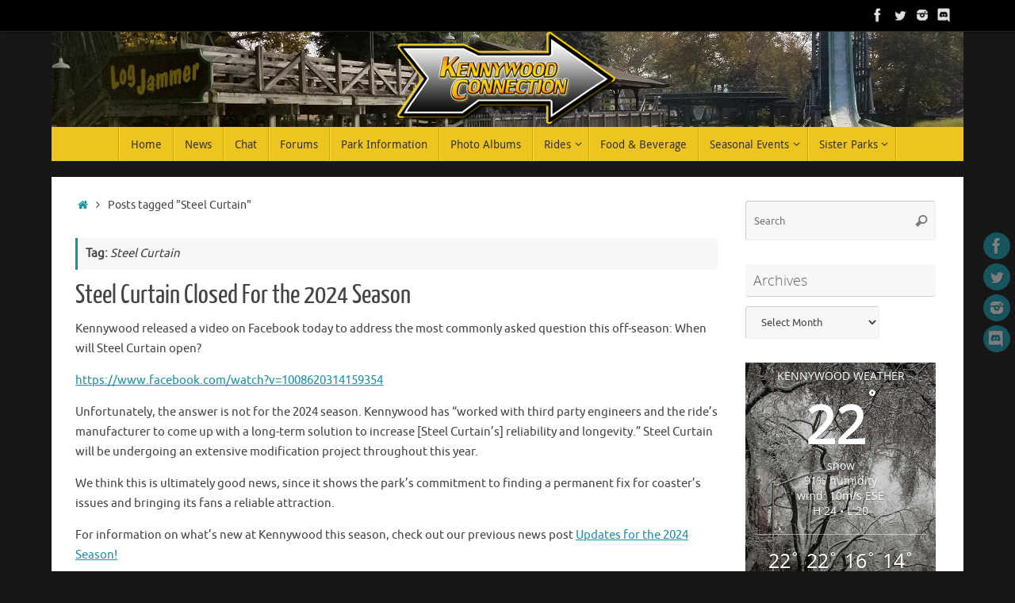

--- FILE ---
content_type: text/html; charset=UTF-8
request_url: https://www.kpconnection.com/wp-admin/admin-ajax.php
body_size: 202
content:
<div id="awesome-weather-5218802" class="temp1 awesome-weather-wrap awecf awe_with_stats awe_without_icons awe_with_forecast  awe_tall awe-cityid-5218802 awe-code-601 awe-desc-snow awe-preset-snow"  style=" color: #ffffff; ">

	<div class="awesome-weather-cover" style="background-image: url(https://www.kpconnection.com/wp-content/plugins/awesome-weather/img/awe-backgrounds/snow.jpg);">
	<div class="awesome-weather-darken">

	
	<div class="awesome-weather-header"><span>Kennywood Weather</span></div>

	
		
		<div class="awesome-weather-current-temp">
			<strong>22<sup>&deg;</sup></strong>
		</div><!-- /.awesome-weather-current-temp -->

				<div class="awesome-weather-todays-stats">
			<div class="awe_desc">snow</div>
			<div class="awe_humidty">91% humidity</div>
			<div class="awe_wind">wind: 10m/s ESE</div>
			<div class="awe_highlow">H 24 &bull; L 20</div>	
		</div><!-- /.awesome-weather-todays-stats -->
			
		
		
		<div class="awesome-weather-forecast awe_days_4 awecf">
	
							<div class="awesome-weather-forecast-day">
										<div class="awesome-weather-forecast-day-temp">22<sup>&deg;</sup></div>
					<div class="awesome-weather-forecast-day-abbr">Sun</div>
				</div>
							<div class="awesome-weather-forecast-day">
										<div class="awesome-weather-forecast-day-temp">22<sup>&deg;</sup></div>
					<div class="awesome-weather-forecast-day-abbr">Mon</div>
				</div>
							<div class="awesome-weather-forecast-day">
										<div class="awesome-weather-forecast-day-temp">16<sup>&deg;</sup></div>
					<div class="awesome-weather-forecast-day-abbr">Tue</div>
				</div>
							<div class="awesome-weather-forecast-day">
										<div class="awesome-weather-forecast-day-temp">14<sup>&deg;</sup></div>
					<div class="awesome-weather-forecast-day-abbr">Wed</div>
				</div>
				
		</div><!-- /.awesome-weather-forecast -->
	
		
	<div class="awesome-weather-more-weather-link"><a href="https://openweathermap.org/city/5218802" target="_blank">extended forecast</a></div>	
	<div class="awesome-weather-attribution">Weather from OpenWeatherMap</div>
	</div><!-- /.awesome-weather-cover -->
	</div><!-- /.awesome-weather-darken -->

</div><!-- /.awesome-weather-wrap: tall -->